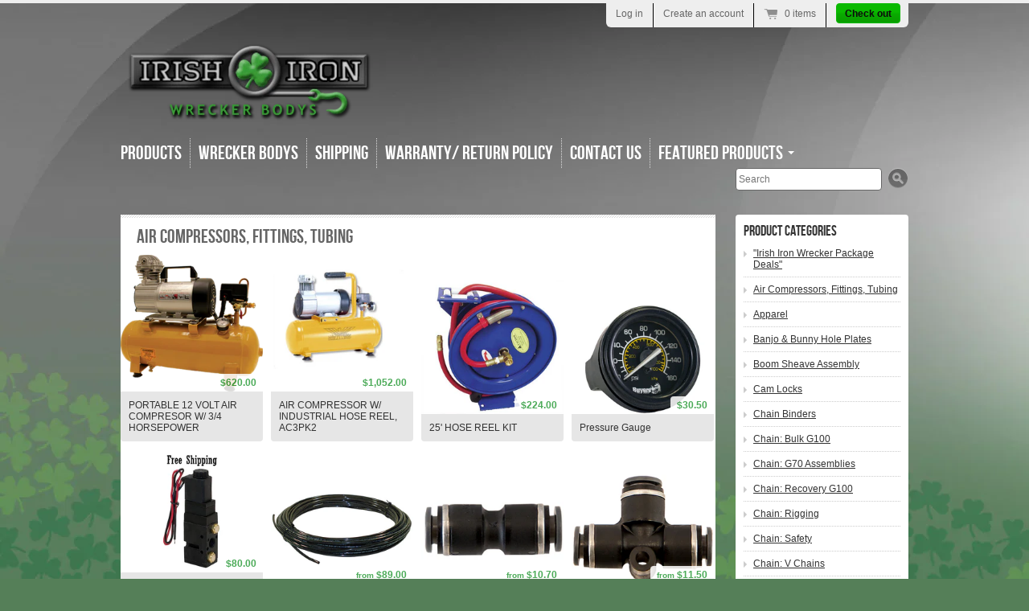

--- FILE ---
content_type: text/html; charset=utf-8
request_url: https://irishironwrecker.com/collections/air-compressors
body_size: 16210
content:
<!doctype html>
<!--[if lt IE 7 ]> <html lang="en" class="no-js ie6"> <![endif]-->
<!--[if IE 7 ]>    <html lang="en" class="no-js ie7"> <![endif]-->
<!--[if IE 8 ]>    <html lang="en" class="no-js ie8"> <![endif]-->
<!--[if (gt IE 9)|!(IE)]><!--> <html lang="en" class="no-js"> <!--<![endif]-->
<head>
  <meta name="google-site-verification" content="GZjb5bMt_rCag-U1qLBNK7yP6S02Xkjm3SRdd6BB8SM" />
  <meta name="viewport" content="width=device-width">
  <meta charset="UTF-8">
  <meta http-equiv="X-UA-Compatible" content="IE=edge,chrome=1">
  <link rel="canonical" href="https://irishironwrecker.com/collections/air-compressors" />

  
  

  
   <title>Air Compressors, Fittings, Tubing | Irish Iron Wrecker</title>
  

  


  
    <meta property="og:image" content="//irishironwrecker.com/cdn/shop/t/1/assets/logo.png?v=1358552062" />
  


  

  <link href="//irishironwrecker.com/cdn/shop/t/1/assets/style.css?v=63373593889289385341658172920" rel="stylesheet" type="text/css" media="all" />
  <script src="//irishironwrecker.com/cdn/shop/t/1/assets/modernizr.js?v=1358529876" type="text/javascript"></script>
  <script src="//irishironwrecker.com/cdn/shopifycloud/storefront/assets/themes_support/option_selection-b017cd28.js" type="text/javascript"></script>

  

  <script src="//ajax.googleapis.com/ajax/libs/jquery/1.7/jquery.min.js" type="text/javascript"></script>

  <script>window.performance && window.performance.mark && window.performance.mark('shopify.content_for_header.start');</script><meta name="google-site-verification" content="GZjb5bMt_rCag-U1qLBNK7yP6S02Xkjm3SRdd6BB8SM">
<meta name="google-site-verification" content="SPL9vY0d3gwZZew8STlQzwhuY11td3AV9w4E4b1rHtk">
<meta id="shopify-digital-wallet" name="shopify-digital-wallet" content="/2071206/digital_wallets/dialog">
<meta name="shopify-checkout-api-token" content="da9f0a9e2bdcaa06cc4fffa34fa30bc0">
<link rel="alternate" type="application/atom+xml" title="Feed" href="/collections/air-compressors.atom" />
<link rel="alternate" type="application/json+oembed" href="https://irishironwrecker.com/collections/air-compressors.oembed">
<script async="async" src="/checkouts/internal/preloads.js?locale=en-US"></script>
<link rel="preconnect" href="https://shop.app" crossorigin="anonymous">
<script async="async" src="https://shop.app/checkouts/internal/preloads.js?locale=en-US&shop_id=2071206" crossorigin="anonymous"></script>
<script id="apple-pay-shop-capabilities" type="application/json">{"shopId":2071206,"countryCode":"US","currencyCode":"USD","merchantCapabilities":["supports3DS"],"merchantId":"gid:\/\/shopify\/Shop\/2071206","merchantName":"Irish Iron Wrecker","requiredBillingContactFields":["postalAddress","email","phone"],"requiredShippingContactFields":["postalAddress","email","phone"],"shippingType":"shipping","supportedNetworks":["visa","masterCard","amex","discover","elo","jcb"],"total":{"type":"pending","label":"Irish Iron Wrecker","amount":"1.00"},"shopifyPaymentsEnabled":true,"supportsSubscriptions":true}</script>
<script id="shopify-features" type="application/json">{"accessToken":"da9f0a9e2bdcaa06cc4fffa34fa30bc0","betas":["rich-media-storefront-analytics"],"domain":"irishironwrecker.com","predictiveSearch":true,"shopId":2071206,"locale":"en"}</script>
<script>var Shopify = Shopify || {};
Shopify.shop = "irish-iron-wrecker.myshopify.com";
Shopify.locale = "en";
Shopify.currency = {"active":"USD","rate":"1.0"};
Shopify.country = "US";
Shopify.theme = {"name":"radiance","id":3820232,"schema_name":null,"schema_version":null,"theme_store_id":null,"role":"main"};
Shopify.theme.handle = "null";
Shopify.theme.style = {"id":null,"handle":null};
Shopify.cdnHost = "irishironwrecker.com/cdn";
Shopify.routes = Shopify.routes || {};
Shopify.routes.root = "/";</script>
<script type="module">!function(o){(o.Shopify=o.Shopify||{}).modules=!0}(window);</script>
<script>!function(o){function n(){var o=[];function n(){o.push(Array.prototype.slice.apply(arguments))}return n.q=o,n}var t=o.Shopify=o.Shopify||{};t.loadFeatures=n(),t.autoloadFeatures=n()}(window);</script>
<script>
  window.ShopifyPay = window.ShopifyPay || {};
  window.ShopifyPay.apiHost = "shop.app\/pay";
  window.ShopifyPay.redirectState = null;
</script>
<script id="shop-js-analytics" type="application/json">{"pageType":"collection"}</script>
<script defer="defer" async type="module" src="//irishironwrecker.com/cdn/shopifycloud/shop-js/modules/v2/client.init-shop-cart-sync_BdyHc3Nr.en.esm.js"></script>
<script defer="defer" async type="module" src="//irishironwrecker.com/cdn/shopifycloud/shop-js/modules/v2/chunk.common_Daul8nwZ.esm.js"></script>
<script type="module">
  await import("//irishironwrecker.com/cdn/shopifycloud/shop-js/modules/v2/client.init-shop-cart-sync_BdyHc3Nr.en.esm.js");
await import("//irishironwrecker.com/cdn/shopifycloud/shop-js/modules/v2/chunk.common_Daul8nwZ.esm.js");

  window.Shopify.SignInWithShop?.initShopCartSync?.({"fedCMEnabled":true,"windoidEnabled":true});

</script>
<script>
  window.Shopify = window.Shopify || {};
  if (!window.Shopify.featureAssets) window.Shopify.featureAssets = {};
  window.Shopify.featureAssets['shop-js'] = {"shop-cart-sync":["modules/v2/client.shop-cart-sync_QYOiDySF.en.esm.js","modules/v2/chunk.common_Daul8nwZ.esm.js"],"init-fed-cm":["modules/v2/client.init-fed-cm_DchLp9rc.en.esm.js","modules/v2/chunk.common_Daul8nwZ.esm.js"],"shop-button":["modules/v2/client.shop-button_OV7bAJc5.en.esm.js","modules/v2/chunk.common_Daul8nwZ.esm.js"],"init-windoid":["modules/v2/client.init-windoid_DwxFKQ8e.en.esm.js","modules/v2/chunk.common_Daul8nwZ.esm.js"],"shop-cash-offers":["modules/v2/client.shop-cash-offers_DWtL6Bq3.en.esm.js","modules/v2/chunk.common_Daul8nwZ.esm.js","modules/v2/chunk.modal_CQq8HTM6.esm.js"],"shop-toast-manager":["modules/v2/client.shop-toast-manager_CX9r1SjA.en.esm.js","modules/v2/chunk.common_Daul8nwZ.esm.js"],"init-shop-email-lookup-coordinator":["modules/v2/client.init-shop-email-lookup-coordinator_UhKnw74l.en.esm.js","modules/v2/chunk.common_Daul8nwZ.esm.js"],"pay-button":["modules/v2/client.pay-button_DzxNnLDY.en.esm.js","modules/v2/chunk.common_Daul8nwZ.esm.js"],"avatar":["modules/v2/client.avatar_BTnouDA3.en.esm.js"],"init-shop-cart-sync":["modules/v2/client.init-shop-cart-sync_BdyHc3Nr.en.esm.js","modules/v2/chunk.common_Daul8nwZ.esm.js"],"shop-login-button":["modules/v2/client.shop-login-button_D8B466_1.en.esm.js","modules/v2/chunk.common_Daul8nwZ.esm.js","modules/v2/chunk.modal_CQq8HTM6.esm.js"],"init-customer-accounts-sign-up":["modules/v2/client.init-customer-accounts-sign-up_C8fpPm4i.en.esm.js","modules/v2/client.shop-login-button_D8B466_1.en.esm.js","modules/v2/chunk.common_Daul8nwZ.esm.js","modules/v2/chunk.modal_CQq8HTM6.esm.js"],"init-shop-for-new-customer-accounts":["modules/v2/client.init-shop-for-new-customer-accounts_CVTO0Ztu.en.esm.js","modules/v2/client.shop-login-button_D8B466_1.en.esm.js","modules/v2/chunk.common_Daul8nwZ.esm.js","modules/v2/chunk.modal_CQq8HTM6.esm.js"],"init-customer-accounts":["modules/v2/client.init-customer-accounts_dRgKMfrE.en.esm.js","modules/v2/client.shop-login-button_D8B466_1.en.esm.js","modules/v2/chunk.common_Daul8nwZ.esm.js","modules/v2/chunk.modal_CQq8HTM6.esm.js"],"shop-follow-button":["modules/v2/client.shop-follow-button_CkZpjEct.en.esm.js","modules/v2/chunk.common_Daul8nwZ.esm.js","modules/v2/chunk.modal_CQq8HTM6.esm.js"],"lead-capture":["modules/v2/client.lead-capture_BntHBhfp.en.esm.js","modules/v2/chunk.common_Daul8nwZ.esm.js","modules/v2/chunk.modal_CQq8HTM6.esm.js"],"checkout-modal":["modules/v2/client.checkout-modal_CfxcYbTm.en.esm.js","modules/v2/chunk.common_Daul8nwZ.esm.js","modules/v2/chunk.modal_CQq8HTM6.esm.js"],"shop-login":["modules/v2/client.shop-login_Da4GZ2H6.en.esm.js","modules/v2/chunk.common_Daul8nwZ.esm.js","modules/v2/chunk.modal_CQq8HTM6.esm.js"],"payment-terms":["modules/v2/client.payment-terms_MV4M3zvL.en.esm.js","modules/v2/chunk.common_Daul8nwZ.esm.js","modules/v2/chunk.modal_CQq8HTM6.esm.js"]};
</script>
<script>(function() {
  var isLoaded = false;
  function asyncLoad() {
    if (isLoaded) return;
    isLoaded = true;
    var urls = ["https:\/\/cdn.shopify.com\/s\/files\/1\/0207\/1206\/t\/1\/assets\/yoast-active-script.js?v=1663782653\u0026shop=irish-iron-wrecker.myshopify.com"];
    for (var i = 0; i < urls.length; i++) {
      var s = document.createElement('script');
      s.type = 'text/javascript';
      s.async = true;
      s.src = urls[i];
      var x = document.getElementsByTagName('script')[0];
      x.parentNode.insertBefore(s, x);
    }
  };
  if(window.attachEvent) {
    window.attachEvent('onload', asyncLoad);
  } else {
    window.addEventListener('load', asyncLoad, false);
  }
})();</script>
<script id="__st">var __st={"a":2071206,"offset":-21600,"reqid":"4d8d4921-ddb2-46d5-8da0-512c47ea8ba6-1768962683","pageurl":"irishironwrecker.com\/collections\/air-compressors","u":"236b4d4d6881","p":"collection","rtyp":"collection","rid":157225540};</script>
<script>window.ShopifyPaypalV4VisibilityTracking = true;</script>
<script id="captcha-bootstrap">!function(){'use strict';const t='contact',e='account',n='new_comment',o=[[t,t],['blogs',n],['comments',n],[t,'customer']],c=[[e,'customer_login'],[e,'guest_login'],[e,'recover_customer_password'],[e,'create_customer']],r=t=>t.map((([t,e])=>`form[action*='/${t}']:not([data-nocaptcha='true']) input[name='form_type'][value='${e}']`)).join(','),a=t=>()=>t?[...document.querySelectorAll(t)].map((t=>t.form)):[];function s(){const t=[...o],e=r(t);return a(e)}const i='password',u='form_key',d=['recaptcha-v3-token','g-recaptcha-response','h-captcha-response',i],f=()=>{try{return window.sessionStorage}catch{return}},m='__shopify_v',_=t=>t.elements[u];function p(t,e,n=!1){try{const o=window.sessionStorage,c=JSON.parse(o.getItem(e)),{data:r}=function(t){const{data:e,action:n}=t;return t[m]||n?{data:e,action:n}:{data:t,action:n}}(c);for(const[e,n]of Object.entries(r))t.elements[e]&&(t.elements[e].value=n);n&&o.removeItem(e)}catch(o){console.error('form repopulation failed',{error:o})}}const l='form_type',E='cptcha';function T(t){t.dataset[E]=!0}const w=window,h=w.document,L='Shopify',v='ce_forms',y='captcha';let A=!1;((t,e)=>{const n=(g='f06e6c50-85a8-45c8-87d0-21a2b65856fe',I='https://cdn.shopify.com/shopifycloud/storefront-forms-hcaptcha/ce_storefront_forms_captcha_hcaptcha.v1.5.2.iife.js',D={infoText:'Protected by hCaptcha',privacyText:'Privacy',termsText:'Terms'},(t,e,n)=>{const o=w[L][v],c=o.bindForm;if(c)return c(t,g,e,D).then(n);var r;o.q.push([[t,g,e,D],n]),r=I,A||(h.body.append(Object.assign(h.createElement('script'),{id:'captcha-provider',async:!0,src:r})),A=!0)});var g,I,D;w[L]=w[L]||{},w[L][v]=w[L][v]||{},w[L][v].q=[],w[L][y]=w[L][y]||{},w[L][y].protect=function(t,e){n(t,void 0,e),T(t)},Object.freeze(w[L][y]),function(t,e,n,w,h,L){const[v,y,A,g]=function(t,e,n){const i=e?o:[],u=t?c:[],d=[...i,...u],f=r(d),m=r(i),_=r(d.filter((([t,e])=>n.includes(e))));return[a(f),a(m),a(_),s()]}(w,h,L),I=t=>{const e=t.target;return e instanceof HTMLFormElement?e:e&&e.form},D=t=>v().includes(t);t.addEventListener('submit',(t=>{const e=I(t);if(!e)return;const n=D(e)&&!e.dataset.hcaptchaBound&&!e.dataset.recaptchaBound,o=_(e),c=g().includes(e)&&(!o||!o.value);(n||c)&&t.preventDefault(),c&&!n&&(function(t){try{if(!f())return;!function(t){const e=f();if(!e)return;const n=_(t);if(!n)return;const o=n.value;o&&e.removeItem(o)}(t);const e=Array.from(Array(32),(()=>Math.random().toString(36)[2])).join('');!function(t,e){_(t)||t.append(Object.assign(document.createElement('input'),{type:'hidden',name:u})),t.elements[u].value=e}(t,e),function(t,e){const n=f();if(!n)return;const o=[...t.querySelectorAll(`input[type='${i}']`)].map((({name:t})=>t)),c=[...d,...o],r={};for(const[a,s]of new FormData(t).entries())c.includes(a)||(r[a]=s);n.setItem(e,JSON.stringify({[m]:1,action:t.action,data:r}))}(t,e)}catch(e){console.error('failed to persist form',e)}}(e),e.submit())}));const S=(t,e)=>{t&&!t.dataset[E]&&(n(t,e.some((e=>e===t))),T(t))};for(const o of['focusin','change'])t.addEventListener(o,(t=>{const e=I(t);D(e)&&S(e,y())}));const B=e.get('form_key'),M=e.get(l),P=B&&M;t.addEventListener('DOMContentLoaded',(()=>{const t=y();if(P)for(const e of t)e.elements[l].value===M&&p(e,B);[...new Set([...A(),...v().filter((t=>'true'===t.dataset.shopifyCaptcha))])].forEach((e=>S(e,t)))}))}(h,new URLSearchParams(w.location.search),n,t,e,['guest_login'])})(!0,!0)}();</script>
<script integrity="sha256-4kQ18oKyAcykRKYeNunJcIwy7WH5gtpwJnB7kiuLZ1E=" data-source-attribution="shopify.loadfeatures" defer="defer" src="//irishironwrecker.com/cdn/shopifycloud/storefront/assets/storefront/load_feature-a0a9edcb.js" crossorigin="anonymous"></script>
<script crossorigin="anonymous" defer="defer" src="//irishironwrecker.com/cdn/shopifycloud/storefront/assets/shopify_pay/storefront-65b4c6d7.js?v=20250812"></script>
<script data-source-attribution="shopify.dynamic_checkout.dynamic.init">var Shopify=Shopify||{};Shopify.PaymentButton=Shopify.PaymentButton||{isStorefrontPortableWallets:!0,init:function(){window.Shopify.PaymentButton.init=function(){};var t=document.createElement("script");t.src="https://irishironwrecker.com/cdn/shopifycloud/portable-wallets/latest/portable-wallets.en.js",t.type="module",document.head.appendChild(t)}};
</script>
<script data-source-attribution="shopify.dynamic_checkout.buyer_consent">
  function portableWalletsHideBuyerConsent(e){var t=document.getElementById("shopify-buyer-consent"),n=document.getElementById("shopify-subscription-policy-button");t&&n&&(t.classList.add("hidden"),t.setAttribute("aria-hidden","true"),n.removeEventListener("click",e))}function portableWalletsShowBuyerConsent(e){var t=document.getElementById("shopify-buyer-consent"),n=document.getElementById("shopify-subscription-policy-button");t&&n&&(t.classList.remove("hidden"),t.removeAttribute("aria-hidden"),n.addEventListener("click",e))}window.Shopify?.PaymentButton&&(window.Shopify.PaymentButton.hideBuyerConsent=portableWalletsHideBuyerConsent,window.Shopify.PaymentButton.showBuyerConsent=portableWalletsShowBuyerConsent);
</script>
<script data-source-attribution="shopify.dynamic_checkout.cart.bootstrap">document.addEventListener("DOMContentLoaded",(function(){function t(){return document.querySelector("shopify-accelerated-checkout-cart, shopify-accelerated-checkout")}if(t())Shopify.PaymentButton.init();else{new MutationObserver((function(e,n){t()&&(Shopify.PaymentButton.init(),n.disconnect())})).observe(document.body,{childList:!0,subtree:!0})}}));
</script>
<link id="shopify-accelerated-checkout-styles" rel="stylesheet" media="screen" href="https://irishironwrecker.com/cdn/shopifycloud/portable-wallets/latest/accelerated-checkout-backwards-compat.css" crossorigin="anonymous">
<style id="shopify-accelerated-checkout-cart">
        #shopify-buyer-consent {
  margin-top: 1em;
  display: inline-block;
  width: 100%;
}

#shopify-buyer-consent.hidden {
  display: none;
}

#shopify-subscription-policy-button {
  background: none;
  border: none;
  padding: 0;
  text-decoration: underline;
  font-size: inherit;
  cursor: pointer;
}

#shopify-subscription-policy-button::before {
  box-shadow: none;
}

      </style>

<script>window.performance && window.performance.mark && window.performance.mark('shopify.content_for_header.end');</script>

<link href="https://monorail-edge.shopifysvc.com" rel="dns-prefetch">
<script>(function(){if ("sendBeacon" in navigator && "performance" in window) {try {var session_token_from_headers = performance.getEntriesByType('navigation')[0].serverTiming.find(x => x.name == '_s').description;} catch {var session_token_from_headers = undefined;}var session_cookie_matches = document.cookie.match(/_shopify_s=([^;]*)/);var session_token_from_cookie = session_cookie_matches && session_cookie_matches.length === 2 ? session_cookie_matches[1] : "";var session_token = session_token_from_headers || session_token_from_cookie || "";function handle_abandonment_event(e) {var entries = performance.getEntries().filter(function(entry) {return /monorail-edge.shopifysvc.com/.test(entry.name);});if (!window.abandonment_tracked && entries.length === 0) {window.abandonment_tracked = true;var currentMs = Date.now();var navigation_start = performance.timing.navigationStart;var payload = {shop_id: 2071206,url: window.location.href,navigation_start,duration: currentMs - navigation_start,session_token,page_type: "collection"};window.navigator.sendBeacon("https://monorail-edge.shopifysvc.com/v1/produce", JSON.stringify({schema_id: "online_store_buyer_site_abandonment/1.1",payload: payload,metadata: {event_created_at_ms: currentMs,event_sent_at_ms: currentMs}}));}}window.addEventListener('pagehide', handle_abandonment_event);}}());</script>
<script id="web-pixels-manager-setup">(function e(e,d,r,n,o){if(void 0===o&&(o={}),!Boolean(null===(a=null===(i=window.Shopify)||void 0===i?void 0:i.analytics)||void 0===a?void 0:a.replayQueue)){var i,a;window.Shopify=window.Shopify||{};var t=window.Shopify;t.analytics=t.analytics||{};var s=t.analytics;s.replayQueue=[],s.publish=function(e,d,r){return s.replayQueue.push([e,d,r]),!0};try{self.performance.mark("wpm:start")}catch(e){}var l=function(){var e={modern:/Edge?\/(1{2}[4-9]|1[2-9]\d|[2-9]\d{2}|\d{4,})\.\d+(\.\d+|)|Firefox\/(1{2}[4-9]|1[2-9]\d|[2-9]\d{2}|\d{4,})\.\d+(\.\d+|)|Chrom(ium|e)\/(9{2}|\d{3,})\.\d+(\.\d+|)|(Maci|X1{2}).+ Version\/(15\.\d+|(1[6-9]|[2-9]\d|\d{3,})\.\d+)([,.]\d+|)( \(\w+\)|)( Mobile\/\w+|) Safari\/|Chrome.+OPR\/(9{2}|\d{3,})\.\d+\.\d+|(CPU[ +]OS|iPhone[ +]OS|CPU[ +]iPhone|CPU IPhone OS|CPU iPad OS)[ +]+(15[._]\d+|(1[6-9]|[2-9]\d|\d{3,})[._]\d+)([._]\d+|)|Android:?[ /-](13[3-9]|1[4-9]\d|[2-9]\d{2}|\d{4,})(\.\d+|)(\.\d+|)|Android.+Firefox\/(13[5-9]|1[4-9]\d|[2-9]\d{2}|\d{4,})\.\d+(\.\d+|)|Android.+Chrom(ium|e)\/(13[3-9]|1[4-9]\d|[2-9]\d{2}|\d{4,})\.\d+(\.\d+|)|SamsungBrowser\/([2-9]\d|\d{3,})\.\d+/,legacy:/Edge?\/(1[6-9]|[2-9]\d|\d{3,})\.\d+(\.\d+|)|Firefox\/(5[4-9]|[6-9]\d|\d{3,})\.\d+(\.\d+|)|Chrom(ium|e)\/(5[1-9]|[6-9]\d|\d{3,})\.\d+(\.\d+|)([\d.]+$|.*Safari\/(?![\d.]+ Edge\/[\d.]+$))|(Maci|X1{2}).+ Version\/(10\.\d+|(1[1-9]|[2-9]\d|\d{3,})\.\d+)([,.]\d+|)( \(\w+\)|)( Mobile\/\w+|) Safari\/|Chrome.+OPR\/(3[89]|[4-9]\d|\d{3,})\.\d+\.\d+|(CPU[ +]OS|iPhone[ +]OS|CPU[ +]iPhone|CPU IPhone OS|CPU iPad OS)[ +]+(10[._]\d+|(1[1-9]|[2-9]\d|\d{3,})[._]\d+)([._]\d+|)|Android:?[ /-](13[3-9]|1[4-9]\d|[2-9]\d{2}|\d{4,})(\.\d+|)(\.\d+|)|Mobile Safari.+OPR\/([89]\d|\d{3,})\.\d+\.\d+|Android.+Firefox\/(13[5-9]|1[4-9]\d|[2-9]\d{2}|\d{4,})\.\d+(\.\d+|)|Android.+Chrom(ium|e)\/(13[3-9]|1[4-9]\d|[2-9]\d{2}|\d{4,})\.\d+(\.\d+|)|Android.+(UC? ?Browser|UCWEB|U3)[ /]?(15\.([5-9]|\d{2,})|(1[6-9]|[2-9]\d|\d{3,})\.\d+)\.\d+|SamsungBrowser\/(5\.\d+|([6-9]|\d{2,})\.\d+)|Android.+MQ{2}Browser\/(14(\.(9|\d{2,})|)|(1[5-9]|[2-9]\d|\d{3,})(\.\d+|))(\.\d+|)|K[Aa][Ii]OS\/(3\.\d+|([4-9]|\d{2,})\.\d+)(\.\d+|)/},d=e.modern,r=e.legacy,n=navigator.userAgent;return n.match(d)?"modern":n.match(r)?"legacy":"unknown"}(),u="modern"===l?"modern":"legacy",c=(null!=n?n:{modern:"",legacy:""})[u],f=function(e){return[e.baseUrl,"/wpm","/b",e.hashVersion,"modern"===e.buildTarget?"m":"l",".js"].join("")}({baseUrl:d,hashVersion:r,buildTarget:u}),m=function(e){var d=e.version,r=e.bundleTarget,n=e.surface,o=e.pageUrl,i=e.monorailEndpoint;return{emit:function(e){var a=e.status,t=e.errorMsg,s=(new Date).getTime(),l=JSON.stringify({metadata:{event_sent_at_ms:s},events:[{schema_id:"web_pixels_manager_load/3.1",payload:{version:d,bundle_target:r,page_url:o,status:a,surface:n,error_msg:t},metadata:{event_created_at_ms:s}}]});if(!i)return console&&console.warn&&console.warn("[Web Pixels Manager] No Monorail endpoint provided, skipping logging."),!1;try{return self.navigator.sendBeacon.bind(self.navigator)(i,l)}catch(e){}var u=new XMLHttpRequest;try{return u.open("POST",i,!0),u.setRequestHeader("Content-Type","text/plain"),u.send(l),!0}catch(e){return console&&console.warn&&console.warn("[Web Pixels Manager] Got an unhandled error while logging to Monorail."),!1}}}}({version:r,bundleTarget:l,surface:e.surface,pageUrl:self.location.href,monorailEndpoint:e.monorailEndpoint});try{o.browserTarget=l,function(e){var d=e.src,r=e.async,n=void 0===r||r,o=e.onload,i=e.onerror,a=e.sri,t=e.scriptDataAttributes,s=void 0===t?{}:t,l=document.createElement("script"),u=document.querySelector("head"),c=document.querySelector("body");if(l.async=n,l.src=d,a&&(l.integrity=a,l.crossOrigin="anonymous"),s)for(var f in s)if(Object.prototype.hasOwnProperty.call(s,f))try{l.dataset[f]=s[f]}catch(e){}if(o&&l.addEventListener("load",o),i&&l.addEventListener("error",i),u)u.appendChild(l);else{if(!c)throw new Error("Did not find a head or body element to append the script");c.appendChild(l)}}({src:f,async:!0,onload:function(){if(!function(){var e,d;return Boolean(null===(d=null===(e=window.Shopify)||void 0===e?void 0:e.analytics)||void 0===d?void 0:d.initialized)}()){var d=window.webPixelsManager.init(e)||void 0;if(d){var r=window.Shopify.analytics;r.replayQueue.forEach((function(e){var r=e[0],n=e[1],o=e[2];d.publishCustomEvent(r,n,o)})),r.replayQueue=[],r.publish=d.publishCustomEvent,r.visitor=d.visitor,r.initialized=!0}}},onerror:function(){return m.emit({status:"failed",errorMsg:"".concat(f," has failed to load")})},sri:function(e){var d=/^sha384-[A-Za-z0-9+/=]+$/;return"string"==typeof e&&d.test(e)}(c)?c:"",scriptDataAttributes:o}),m.emit({status:"loading"})}catch(e){m.emit({status:"failed",errorMsg:(null==e?void 0:e.message)||"Unknown error"})}}})({shopId: 2071206,storefrontBaseUrl: "https://irishironwrecker.com",extensionsBaseUrl: "https://extensions.shopifycdn.com/cdn/shopifycloud/web-pixels-manager",monorailEndpoint: "https://monorail-edge.shopifysvc.com/unstable/produce_batch",surface: "storefront-renderer",enabledBetaFlags: ["2dca8a86"],webPixelsConfigList: [{"id":"612434071","configuration":"{\"config\":\"{\\\"pixel_id\\\":\\\"G-9PJ1ZXJBBL\\\",\\\"target_country\\\":\\\"US\\\",\\\"gtag_events\\\":[{\\\"type\\\":\\\"begin_checkout\\\",\\\"action_label\\\":\\\"G-9PJ1ZXJBBL\\\"},{\\\"type\\\":\\\"search\\\",\\\"action_label\\\":\\\"G-9PJ1ZXJBBL\\\"},{\\\"type\\\":\\\"view_item\\\",\\\"action_label\\\":[\\\"G-9PJ1ZXJBBL\\\",\\\"MC-2LN401WXGN\\\"]},{\\\"type\\\":\\\"purchase\\\",\\\"action_label\\\":[\\\"G-9PJ1ZXJBBL\\\",\\\"MC-2LN401WXGN\\\"]},{\\\"type\\\":\\\"page_view\\\",\\\"action_label\\\":[\\\"G-9PJ1ZXJBBL\\\",\\\"MC-2LN401WXGN\\\"]},{\\\"type\\\":\\\"add_payment_info\\\",\\\"action_label\\\":\\\"G-9PJ1ZXJBBL\\\"},{\\\"type\\\":\\\"add_to_cart\\\",\\\"action_label\\\":\\\"G-9PJ1ZXJBBL\\\"}],\\\"enable_monitoring_mode\\\":false}\"}","eventPayloadVersion":"v1","runtimeContext":"OPEN","scriptVersion":"b2a88bafab3e21179ed38636efcd8a93","type":"APP","apiClientId":1780363,"privacyPurposes":[],"dataSharingAdjustments":{"protectedCustomerApprovalScopes":["read_customer_address","read_customer_email","read_customer_name","read_customer_personal_data","read_customer_phone"]}},{"id":"shopify-app-pixel","configuration":"{}","eventPayloadVersion":"v1","runtimeContext":"STRICT","scriptVersion":"0450","apiClientId":"shopify-pixel","type":"APP","privacyPurposes":["ANALYTICS","MARKETING"]},{"id":"shopify-custom-pixel","eventPayloadVersion":"v1","runtimeContext":"LAX","scriptVersion":"0450","apiClientId":"shopify-pixel","type":"CUSTOM","privacyPurposes":["ANALYTICS","MARKETING"]}],isMerchantRequest: false,initData: {"shop":{"name":"Irish Iron Wrecker","paymentSettings":{"currencyCode":"USD"},"myshopifyDomain":"irish-iron-wrecker.myshopify.com","countryCode":"US","storefrontUrl":"https:\/\/irishironwrecker.com"},"customer":null,"cart":null,"checkout":null,"productVariants":[],"purchasingCompany":null},},"https://irishironwrecker.com/cdn","fcfee988w5aeb613cpc8e4bc33m6693e112",{"modern":"","legacy":""},{"shopId":"2071206","storefrontBaseUrl":"https:\/\/irishironwrecker.com","extensionBaseUrl":"https:\/\/extensions.shopifycdn.com\/cdn\/shopifycloud\/web-pixels-manager","surface":"storefront-renderer","enabledBetaFlags":"[\"2dca8a86\"]","isMerchantRequest":"false","hashVersion":"fcfee988w5aeb613cpc8e4bc33m6693e112","publish":"custom","events":"[[\"page_viewed\",{}],[\"collection_viewed\",{\"collection\":{\"id\":\"157225540\",\"title\":\"Air Compressors, Fittings, Tubing\",\"productVariants\":[{\"price\":{\"amount\":620.0,\"currencyCode\":\"USD\"},\"product\":{\"title\":\"PORTABLE 12 VOLT AIR COMPRESOR W\/ 3\/4 HORSEPOWER\",\"vendor\":\"Phoenix\",\"id\":\"3619783684\",\"untranslatedTitle\":\"PORTABLE 12 VOLT AIR COMPRESOR W\/ 3\/4 HORSEPOWER\",\"url\":\"\/products\/portable-12-volt-air-compresor-w-3-4-horsepower\",\"type\":\"Pneumatics\"},\"id\":\"31363245408352\",\"image\":{\"src\":\"\/\/irishironwrecker.com\/cdn\/shop\/products\/ac12v3_compressor_.75hp.png?v=1574351311\"},\"sku\":\"AC12V3\",\"title\":\"Default Title\",\"untranslatedTitle\":\"Default Title\"},{\"price\":{\"amount\":1052.0,\"currencyCode\":\"USD\"},\"product\":{\"title\":\"AIR COMPRESSOR W\/ INDUSTRIAL HOSE REEL, AC3PK2\",\"vendor\":\"Phoenix\",\"id\":\"3619741828\",\"untranslatedTitle\":\"AIR COMPRESSOR W\/ INDUSTRIAL HOSE REEL, AC3PK2\",\"url\":\"\/products\/air-compressor-w-industrial-hose-reel\",\"type\":\"Pneumatics\"},\"id\":\"31870178951264\",\"image\":{\"src\":\"\/\/irishironwrecker.com\/cdn\/shop\/products\/ac3p_fb44ec48-4953-4e69-847b-d81dd755fd91.jpg?v=1571438602\"},\"sku\":\"AC3PK2\",\"title\":\"Default Title\",\"untranslatedTitle\":\"Default Title\"},{\"price\":{\"amount\":224.0,\"currencyCode\":\"USD\"},\"product\":{\"title\":\"25' HOSE REEL KIT\",\"vendor\":\"Phoenix\",\"id\":\"3619880196\",\"untranslatedTitle\":\"25' HOSE REEL KIT\",\"url\":\"\/products\/25-hose-reel-kit\",\"type\":\"Pneumatics\"},\"id\":\"31870175150176\",\"image\":{\"src\":\"\/\/irishironwrecker.com\/cdn\/shop\/products\/img-43-1-large_4ce76e3f-313d-44ba-85fc-50b19d193e6b.jpg?v=1571438602\"},\"sku\":\"HR3825\",\"title\":\"Default Title\",\"untranslatedTitle\":\"Default Title\"},{\"price\":{\"amount\":30.5,\"currencyCode\":\"USD\"},\"product\":{\"title\":\"Pressure Gauge\",\"vendor\":\"Buyers Products\",\"id\":\"5373374726295\",\"untranslatedTitle\":\"Pressure Gauge\",\"url\":\"\/products\/pressure-gauge\",\"type\":\"Pneumatics\"},\"id\":\"35005100425367\",\"image\":{\"src\":\"\/\/irishironwrecker.com\/cdn\/shop\/products\/6451035_45.jpg?v=1594676703\"},\"sku\":\"6451035\",\"title\":\"Default Title\",\"untranslatedTitle\":\"Default Title\"},{\"price\":{\"amount\":80.0,\"currencyCode\":\"USD\"},\"product\":{\"title\":\"4 Way, 2 Position Solenoid Air Valve\",\"vendor\":\"Buyers Products\",\"id\":\"5779132448919\",\"untranslatedTitle\":\"4 Way, 2 Position Solenoid Air Valve\",\"url\":\"\/products\/4-way-2-position-solenoid-air-valve\",\"type\":\"Pneumatics\"},\"id\":\"36712271642775\",\"image\":{\"src\":\"\/\/irishironwrecker.com\/cdn\/shop\/products\/BAV050SA_45.jpg?v=1601477472\"},\"sku\":\"BAV050SA\",\"title\":\"Default Title\",\"untranslatedTitle\":\"Default Title\"},{\"price\":{\"amount\":89.0,\"currencyCode\":\"USD\"},\"product\":{\"title\":\"DOT Nylon Air Tubing\",\"vendor\":\"Buyers Products\",\"id\":\"5376954368151\",\"untranslatedTitle\":\"DOT Nylon Air Tubing\",\"url\":\"\/products\/dot-nylon-air-tubing\",\"type\":\"Pneumatics\"},\"id\":\"35020334858391\",\"image\":{\"src\":\"\/\/irishironwrecker.com\/cdn\/shop\/products\/NT04100_front.jpg?v=1594751593\"},\"sku\":\"NT04100\",\"title\":\"1\/4\\\" \/ 100' \/ Black\",\"untranslatedTitle\":\"1\/4\\\" \/ 100' \/ Black\"},{\"price\":{\"amount\":10.7,\"currencyCode\":\"USD\"},\"product\":{\"title\":\"Union Connectors\",\"vendor\":\"Buyers Products\",\"id\":\"5395618857111\",\"untranslatedTitle\":\"Union Connectors\",\"url\":\"\/products\/union-connectors\",\"type\":\"Pneumatics\"},\"id\":\"35100496298135\",\"image\":{\"src\":\"\/\/irishironwrecker.com\/cdn\/shop\/products\/NUCOP25_profile.jpg?v=1595268056\"},\"sku\":\"NUC0P25\",\"title\":\"1\/4\\\"\",\"untranslatedTitle\":\"1\/4\\\"\"},{\"price\":{\"amount\":11.5,\"currencyCode\":\"USD\"},\"product\":{\"title\":\"Union Tee Connectors\",\"vendor\":\"Buyers Products\",\"id\":\"5400349769879\",\"untranslatedTitle\":\"Union Tee Connectors\",\"url\":\"\/products\/union-tee-connectors\",\"type\":\"Pneumatics\"},\"id\":\"35118648852631\",\"image\":{\"src\":\"\/\/irishironwrecker.com\/cdn\/shop\/products\/NUTOP25_top.jpg?v=1595350383\"},\"sku\":\"NUT0P25\",\"title\":\"1\/4\\\"\",\"untranslatedTitle\":\"1\/4\\\"\"},{\"price\":{\"amount\":11.5,\"currencyCode\":\"USD\"},\"product\":{\"title\":\"Union Elbow Connectors\",\"vendor\":\"Buyers Products\",\"id\":\"5400408817815\",\"untranslatedTitle\":\"Union Elbow Connectors\",\"url\":\"\/products\/union-elbow-connectors\",\"type\":\"Pneumatics\"},\"id\":\"35118800699543\",\"image\":{\"src\":\"\/\/irishironwrecker.com\/cdn\/shop\/products\/NUE9OP25_top.jpg?v=1595350524\"},\"sku\":\"nue90p25\",\"title\":\"1\/4\\\"\",\"untranslatedTitle\":\"1\/4\\\"\"},{\"price\":{\"amount\":10.5,\"currencyCode\":\"USD\"},\"product\":{\"title\":\"Male Connector\",\"vendor\":\"Buyers Products\",\"id\":\"5400693145751\",\"untranslatedTitle\":\"Male Connector\",\"url\":\"\/products\/male-connector\",\"type\":\"Pneumatics\"},\"id\":\"35120344137879\",\"image\":{\"src\":\"\/\/irishironwrecker.com\/cdn\/shop\/products\/NCOOM25P125_profile.jpg?v=1595357537\"},\"sku\":\"NC00M25P125\",\"title\":\"1\/8 NPT \/ 1\/4\\\"\",\"untranslatedTitle\":\"1\/8 NPT \/ 1\/4\\\"\"},{\"price\":{\"amount\":10.5,\"currencyCode\":\"USD\"},\"product\":{\"title\":\"Swivel Male Elbow\",\"vendor\":\"Buyers Products\",\"id\":\"5400720965783\",\"untranslatedTitle\":\"Swivel Male Elbow\",\"url\":\"\/products\/swivel-male-elbow\",\"type\":\"Pneumatics\"},\"id\":\"35120395092119\",\"image\":{\"src\":\"\/\/irishironwrecker.com\/cdn\/shop\/products\/NE9OM25P125S_topelbow.jpg?v=1595357866\"},\"sku\":\"NE90M25P125S\",\"title\":\"1\/8 NPT \/ 1\/4\\\"\",\"untranslatedTitle\":\"1\/8 NPT \/ 1\/4\\\"\"},{\"price\":{\"amount\":12.5,\"currencyCode\":\"USD\"},\"product\":{\"title\":\"Swivel Male Branch Tee\",\"vendor\":\"Buyers Products\",\"id\":\"5400729059479\",\"untranslatedTitle\":\"Swivel Male Branch Tee\",\"url\":\"\/products\/swivel-male-branch-tee\",\"type\":\"Pneumatics\"},\"id\":\"35120430416023\",\"image\":{\"src\":\"\/\/irishironwrecker.com\/cdn\/shop\/products\/NBT0M25P125S_toptbranch.jpg?v=1595358066\"},\"sku\":\"NBT0M25P125S\",\"title\":\"1\/8 NPT \/ 1\/4\\\"\",\"untranslatedTitle\":\"1\/8 NPT \/ 1\/4\\\"\"},{\"price\":{\"amount\":12.02,\"currencyCode\":\"USD\"},\"product\":{\"title\":\"Swivel Male Run Tee\",\"vendor\":\"Buyers Products\",\"id\":\"5400745541783\",\"untranslatedTitle\":\"Swivel Male Run Tee\",\"url\":\"\/products\/swivel-male-run-tee\",\"type\":\"Pneumatics\"},\"id\":\"35120522461335\",\"image\":{\"src\":\"\/\/irishironwrecker.com\/cdn\/shop\/products\/NRTOM25P125S_topelbowrun.jpg?v=1595358567\"},\"sku\":\"NRT0M25P125S\",\"title\":\"Default Title\",\"untranslatedTitle\":\"Default Title\"},{\"price\":{\"amount\":21.5,\"currencyCode\":\"USD\"},\"product\":{\"title\":\"Toggle Air Valve w\/ Faceplate\",\"vendor\":\"Buyers Products\",\"id\":\"8287273352\",\"untranslatedTitle\":\"Toggle Air Valve w\/ Faceplate\",\"url\":\"\/products\/toggle-air-valve-w-faceplate\",\"type\":\"Pneumatics\"},\"id\":\"27636780232\",\"image\":{\"src\":\"\/\/irishironwrecker.com\/cdn\/shop\/products\/6451000.jpg?v=1571438608\"},\"sku\":\"6451000\",\"title\":\"Default Title\",\"untranslatedTitle\":\"Default Title\"},{\"price\":{\"amount\":80.0,\"currencyCode\":\"USD\"},\"product\":{\"title\":\"Air Control Panel Box with Gauge and Valves\",\"vendor\":\"Irish Iron Wrecker\",\"id\":\"1478313705568\",\"untranslatedTitle\":\"Air Control Panel Box with Gauge and Valves\",\"url\":\"\/products\/control-panel-pneumatic-with-hyd-gauge\",\"type\":\"Control Box and Panel\"},\"id\":\"13547997626464\",\"image\":{\"src\":\"\/\/irishironwrecker.com\/cdn\/shop\/products\/cp_ph1.JPG?v=1571438611\"},\"sku\":\"II-CP-1\",\"title\":\"Default Title\",\"untranslatedTitle\":\"Default Title\"},{\"price\":{\"amount\":35.0,\"currencyCode\":\"USD\"},\"product\":{\"title\":\"Air Control Panel Box\",\"vendor\":\"Irish Iron Wrecker\",\"id\":\"1893295915104\",\"untranslatedTitle\":\"Air Control Panel Box\",\"url\":\"\/products\/control-panel-box-only\",\"type\":\"Control Box and Panel\"},\"id\":\"18346245750880\",\"image\":{\"src\":\"\/\/irishironwrecker.com\/cdn\/shop\/products\/IICP-1.jpg?v=1597783285\"},\"sku\":\"II-CP-2\",\"title\":\"Default Title\",\"untranslatedTitle\":\"Default Title\"},{\"price\":{\"amount\":30.5,\"currencyCode\":\"USD\"},\"product\":{\"title\":\"Pressure Gauge Panel Mount 3000 Max PSI\",\"vendor\":\"Buyers Products\",\"id\":\"8777233233\",\"untranslatedTitle\":\"Pressure Gauge Panel Mount 3000 Max PSI\",\"url\":\"\/products\/pressure-gauge-panel-flange-hpgp3\",\"type\":\"Pneumatics\"},\"id\":\"31471527505\",\"image\":{\"src\":\"\/\/irishironwrecker.com\/cdn\/shop\/products\/HPGP3_front.jpg?v=1597768647\"},\"sku\":\"HPGP3\",\"title\":\"Default Title\",\"untranslatedTitle\":\"Default Title\"},{\"price\":{\"amount\":30.5,\"currencyCode\":\"USD\"},\"product\":{\"title\":\"Pressure Gauge Panel Mount 5000 Max PSI\",\"vendor\":\"Buyers Products\",\"id\":\"8287195144\",\"untranslatedTitle\":\"Pressure Gauge Panel Mount 5000 Max PSI\",\"url\":\"\/products\/pressure-gauge-panel-flange-hpgp3-buyers-products\",\"type\":\"Pneumatics\"},\"id\":\"27636409544\",\"image\":{\"src\":\"\/\/irishironwrecker.com\/cdn\/shop\/products\/HPGP5.jpg?v=1571438608\"},\"sku\":\"HPGP5\",\"title\":\"Default Title\",\"untranslatedTitle\":\"Default Title\"},{\"price\":{\"amount\":28.5,\"currencyCode\":\"USD\"},\"product\":{\"title\":\"Pressure Gauge 1.5\\\" Dial Panel Mount HPGS4 Buyers\",\"vendor\":\"Buyers Products\",\"id\":\"8290746449\",\"untranslatedTitle\":\"Pressure Gauge 1.5\\\" Dial Panel Mount HPGS4 Buyers\",\"url\":\"\/products\/pressure-gauge-1-5-dial-panel-mount-hpgs4-buyers\",\"type\":\"Pneumatics\"},\"id\":\"27660393169\",\"image\":{\"src\":\"\/\/irishironwrecker.com\/cdn\/shop\/products\/HPGS4_3.jpg?v=1571438608\"},\"sku\":\"HPGS4\",\"title\":\"Default Title\",\"untranslatedTitle\":\"Default Title\"},{\"price\":{\"amount\":251.0,\"currencyCode\":\"USD\"},\"product\":{\"title\":\"Lift Axle Control Assembly\",\"vendor\":\"Buyers Products\",\"id\":\"4178832654432\",\"untranslatedTitle\":\"Lift Axle Control Assembly\",\"url\":\"\/products\/lift-axle-control-assembly\",\"type\":\"\"},\"id\":\"30339784310880\",\"image\":{\"src\":\"\/\/irishironwrecker.com\/cdn\/shop\/products\/lift_axle_control.jpg?v=1571438614\"},\"sku\":\"6451050\",\"title\":\"Default Title\",\"untranslatedTitle\":\"Default Title\"}]}}]]"});</script><script>
  window.ShopifyAnalytics = window.ShopifyAnalytics || {};
  window.ShopifyAnalytics.meta = window.ShopifyAnalytics.meta || {};
  window.ShopifyAnalytics.meta.currency = 'USD';
  var meta = {"products":[{"id":3619783684,"gid":"gid:\/\/shopify\/Product\/3619783684","vendor":"Phoenix","type":"Pneumatics","handle":"portable-12-volt-air-compresor-w-3-4-horsepower","variants":[{"id":31363245408352,"price":62000,"name":"PORTABLE 12 VOLT AIR COMPRESOR W\/ 3\/4 HORSEPOWER","public_title":null,"sku":"AC12V3"}],"remote":false},{"id":3619741828,"gid":"gid:\/\/shopify\/Product\/3619741828","vendor":"Phoenix","type":"Pneumatics","handle":"air-compressor-w-industrial-hose-reel","variants":[{"id":31870178951264,"price":105200,"name":"AIR COMPRESSOR W\/ INDUSTRIAL HOSE REEL, AC3PK2","public_title":null,"sku":"AC3PK2"}],"remote":false},{"id":3619880196,"gid":"gid:\/\/shopify\/Product\/3619880196","vendor":"Phoenix","type":"Pneumatics","handle":"25-hose-reel-kit","variants":[{"id":31870175150176,"price":22400,"name":"25' HOSE REEL KIT","public_title":null,"sku":"HR3825"}],"remote":false},{"id":5373374726295,"gid":"gid:\/\/shopify\/Product\/5373374726295","vendor":"Buyers Products","type":"Pneumatics","handle":"pressure-gauge","variants":[{"id":35005100425367,"price":3050,"name":"Pressure Gauge","public_title":null,"sku":"6451035"}],"remote":false},{"id":5779132448919,"gid":"gid:\/\/shopify\/Product\/5779132448919","vendor":"Buyers Products","type":"Pneumatics","handle":"4-way-2-position-solenoid-air-valve","variants":[{"id":36712271642775,"price":8000,"name":"4 Way, 2 Position Solenoid Air Valve","public_title":null,"sku":"BAV050SA"}],"remote":false},{"id":5376954368151,"gid":"gid:\/\/shopify\/Product\/5376954368151","vendor":"Buyers Products","type":"Pneumatics","handle":"dot-nylon-air-tubing","variants":[{"id":35020334858391,"price":8900,"name":"DOT Nylon Air Tubing - 1\/4\" \/ 100' \/ Black","public_title":"1\/4\" \/ 100' \/ Black","sku":"NT04100"},{"id":35020334956695,"price":22600,"name":"DOT Nylon Air Tubing - 1\/4\" \/ 250' \/ Black","public_title":"1\/4\" \/ 250' \/ Black","sku":"NT04250"},{"id":35020335317143,"price":29900,"name":"DOT Nylon Air Tubing - 3\/8\" \/ 100' \/ Black","public_title":"3\/8\" \/ 100' \/ Black","sku":"NT06100"},{"id":35020335579287,"price":104000,"name":"DOT Nylon Air Tubing - 3\/8\" \/ 500' \/ Black","public_title":"3\/8\" \/ 500' \/ Black","sku":"NT06500"},{"id":35020335808663,"price":28700,"name":"DOT Nylon Air Tubing - 1\/2\" \/ 100' \/ Black","public_title":"1\/2\" \/ 100' \/ Black","sku":"NT08100"},{"id":35020336005271,"price":185200,"name":"DOT Nylon Air Tubing - 1\/2\" \/ 500' \/ Black","public_title":"1\/2\" \/ 500' \/ Black","sku":"NT08500"}],"remote":false},{"id":5395618857111,"gid":"gid:\/\/shopify\/Product\/5395618857111","vendor":"Buyers Products","type":"Pneumatics","handle":"union-connectors","variants":[{"id":35100496298135,"price":1070,"name":"Union Connectors - 1\/4\"","public_title":"1\/4\"","sku":"NUC0P25"},{"id":35100496330903,"price":1250,"name":"Union Connectors - 3\/8\"","public_title":"3\/8\"","sku":"NUC0P375"},{"id":35100496363671,"price":1700,"name":"Union Connectors - 1\/2\"","public_title":"1\/2\"","sku":"NUC0P500"},{"id":35100496396439,"price":2600,"name":"Union Connectors - 5\/8\"","public_title":"5\/8\"","sku":"NUC0P625"},{"id":35100496429207,"price":3500,"name":"Union Connectors - 3\/4\"","public_title":"3\/4\"","sku":"NUC0P750"}],"remote":false},{"id":5400349769879,"gid":"gid:\/\/shopify\/Product\/5400349769879","vendor":"Buyers Products","type":"Pneumatics","handle":"union-tee-connectors","variants":[{"id":35118648852631,"price":1150,"name":"Union Tee Connectors - 1\/4\"","public_title":"1\/4\"","sku":"NUT0P25"},{"id":35118648885399,"price":1395,"name":"Union Tee Connectors - 3\/8\"","public_title":"3\/8\"","sku":"NUT0P375"}],"remote":false},{"id":5400408817815,"gid":"gid:\/\/shopify\/Product\/5400408817815","vendor":"Buyers Products","type":"Pneumatics","handle":"union-elbow-connectors","variants":[{"id":35118800699543,"price":1150,"name":"Union Elbow Connectors - 1\/4\"","public_title":"1\/4\"","sku":"nue90p25"},{"id":35118800732311,"price":1275,"name":"Union Elbow Connectors - 3\/8\"","public_title":"3\/8\"","sku":"nue90p375"}],"remote":false},{"id":5400693145751,"gid":"gid:\/\/shopify\/Product\/5400693145751","vendor":"Buyers Products","type":"Pneumatics","handle":"male-connector","variants":[{"id":35120344137879,"price":1050,"name":"Male Connector - 1\/8 NPT \/ 1\/4\"","public_title":"1\/8 NPT \/ 1\/4\"","sku":"NC00M25P125"},{"id":35120344203415,"price":995,"name":"Male Connector - 1\/4 NPT \/ 1\/4\"","public_title":"1\/4 NPT \/ 1\/4\"","sku":"NC00M25P25"},{"id":35120344236183,"price":1115,"name":"Male Connector - 1\/4 NPT \/ 3\/8\"","public_title":"1\/4 NPT \/ 3\/8\"","sku":"NC00M375P25"},{"id":35120344301719,"price":1475,"name":"Male Connector - 3\/8 NPT \/ 3\/8\"","public_title":"3\/8 NPT \/ 3\/8\"","sku":"NC00M375P375"}],"remote":false},{"id":5400720965783,"gid":"gid:\/\/shopify\/Product\/5400720965783","vendor":"Buyers Products","type":"Pneumatics","handle":"swivel-male-elbow","variants":[{"id":35120395092119,"price":1050,"name":"Swivel Male Elbow - 1\/8 NPT \/ 1\/4\"","public_title":"1\/8 NPT \/ 1\/4\"","sku":"NE90M25P125S"},{"id":35120395124887,"price":1025,"name":"Swivel Male Elbow - 1\/4 NPT \/ 1\/4\"","public_title":"1\/4 NPT \/ 1\/4\"","sku":"NE90M25P25S"},{"id":35120395157655,"price":1115,"name":"Swivel Male Elbow - 1\/4 NPT \/ 3\/8\"","public_title":"1\/4 NPT \/ 3\/8\"","sku":"NE90M375P25S"},{"id":35120395190423,"price":1475,"name":"Swivel Male Elbow - 3\/8 NPT \/ 3\/8\"","public_title":"3\/8 NPT \/ 3\/8\"","sku":"NE90M375P375S"}],"remote":false},{"id":5400729059479,"gid":"gid:\/\/shopify\/Product\/5400729059479","vendor":"Buyers Products","type":"Pneumatics","handle":"swivel-male-branch-tee","variants":[{"id":35120430416023,"price":1250,"name":"Swivel Male Branch Tee - 1\/8 NPT \/ 1\/4\"","public_title":"1\/8 NPT \/ 1\/4\"","sku":"NBT0M25P125S"},{"id":35120430448791,"price":1250,"name":"Swivel Male Branch Tee - 1\/4 NPT \/ 1\/4\"","public_title":"1\/4 NPT \/ 1\/4\"","sku":"NBT0M25P25S"},{"id":35120430514327,"price":1475,"name":"Swivel Male Branch Tee - 3\/8 NPT \/ 3\/8\"","public_title":"3\/8 NPT \/ 3\/8\"","sku":"NBT0M375P375S"}],"remote":false},{"id":5400745541783,"gid":"gid:\/\/shopify\/Product\/5400745541783","vendor":"Buyers Products","type":"Pneumatics","handle":"swivel-male-run-tee","variants":[{"id":35120522461335,"price":1202,"name":"Swivel Male Run Tee","public_title":null,"sku":"NRT0M25P125S"}],"remote":false},{"id":8287273352,"gid":"gid:\/\/shopify\/Product\/8287273352","vendor":"Buyers Products","type":"Pneumatics","handle":"toggle-air-valve-w-faceplate","variants":[{"id":27636780232,"price":2150,"name":"Toggle Air Valve w\/ Faceplate","public_title":null,"sku":"6451000"}],"remote":false},{"id":1478313705568,"gid":"gid:\/\/shopify\/Product\/1478313705568","vendor":"Irish Iron Wrecker","type":"Control Box and Panel","handle":"control-panel-pneumatic-with-hyd-gauge","variants":[{"id":13547997626464,"price":8000,"name":"Air Control Panel Box with Gauge and Valves","public_title":null,"sku":"II-CP-1"}],"remote":false},{"id":1893295915104,"gid":"gid:\/\/shopify\/Product\/1893295915104","vendor":"Irish Iron Wrecker","type":"Control Box and Panel","handle":"control-panel-box-only","variants":[{"id":18346245750880,"price":3500,"name":"Air Control Panel Box","public_title":null,"sku":"II-CP-2"}],"remote":false},{"id":8777233233,"gid":"gid:\/\/shopify\/Product\/8777233233","vendor":"Buyers Products","type":"Pneumatics","handle":"pressure-gauge-panel-flange-hpgp3","variants":[{"id":31471527505,"price":3050,"name":"Pressure Gauge Panel Mount 3000 Max PSI","public_title":null,"sku":"HPGP3"}],"remote":false},{"id":8287195144,"gid":"gid:\/\/shopify\/Product\/8287195144","vendor":"Buyers Products","type":"Pneumatics","handle":"pressure-gauge-panel-flange-hpgp3-buyers-products","variants":[{"id":27636409544,"price":3050,"name":"Pressure Gauge Panel Mount 5000 Max PSI","public_title":null,"sku":"HPGP5"}],"remote":false},{"id":8290746449,"gid":"gid:\/\/shopify\/Product\/8290746449","vendor":"Buyers Products","type":"Pneumatics","handle":"pressure-gauge-1-5-dial-panel-mount-hpgs4-buyers","variants":[{"id":27660393169,"price":2850,"name":"Pressure Gauge 1.5\" Dial Panel Mount HPGS4 Buyers","public_title":null,"sku":"HPGS4"}],"remote":false},{"id":4178832654432,"gid":"gid:\/\/shopify\/Product\/4178832654432","vendor":"Buyers Products","type":"","handle":"lift-axle-control-assembly","variants":[{"id":30339784310880,"price":25100,"name":"Lift Axle Control Assembly","public_title":null,"sku":"6451050"}],"remote":false}],"page":{"pageType":"collection","resourceType":"collection","resourceId":157225540,"requestId":"4d8d4921-ddb2-46d5-8da0-512c47ea8ba6-1768962683"}};
  for (var attr in meta) {
    window.ShopifyAnalytics.meta[attr] = meta[attr];
  }
</script>
<script class="analytics">
  (function () {
    var customDocumentWrite = function(content) {
      var jquery = null;

      if (window.jQuery) {
        jquery = window.jQuery;
      } else if (window.Checkout && window.Checkout.$) {
        jquery = window.Checkout.$;
      }

      if (jquery) {
        jquery('body').append(content);
      }
    };

    var hasLoggedConversion = function(token) {
      if (token) {
        return document.cookie.indexOf('loggedConversion=' + token) !== -1;
      }
      return false;
    }

    var setCookieIfConversion = function(token) {
      if (token) {
        var twoMonthsFromNow = new Date(Date.now());
        twoMonthsFromNow.setMonth(twoMonthsFromNow.getMonth() + 2);

        document.cookie = 'loggedConversion=' + token + '; expires=' + twoMonthsFromNow;
      }
    }

    var trekkie = window.ShopifyAnalytics.lib = window.trekkie = window.trekkie || [];
    if (trekkie.integrations) {
      return;
    }
    trekkie.methods = [
      'identify',
      'page',
      'ready',
      'track',
      'trackForm',
      'trackLink'
    ];
    trekkie.factory = function(method) {
      return function() {
        var args = Array.prototype.slice.call(arguments);
        args.unshift(method);
        trekkie.push(args);
        return trekkie;
      };
    };
    for (var i = 0; i < trekkie.methods.length; i++) {
      var key = trekkie.methods[i];
      trekkie[key] = trekkie.factory(key);
    }
    trekkie.load = function(config) {
      trekkie.config = config || {};
      trekkie.config.initialDocumentCookie = document.cookie;
      var first = document.getElementsByTagName('script')[0];
      var script = document.createElement('script');
      script.type = 'text/javascript';
      script.onerror = function(e) {
        var scriptFallback = document.createElement('script');
        scriptFallback.type = 'text/javascript';
        scriptFallback.onerror = function(error) {
                var Monorail = {
      produce: function produce(monorailDomain, schemaId, payload) {
        var currentMs = new Date().getTime();
        var event = {
          schema_id: schemaId,
          payload: payload,
          metadata: {
            event_created_at_ms: currentMs,
            event_sent_at_ms: currentMs
          }
        };
        return Monorail.sendRequest("https://" + monorailDomain + "/v1/produce", JSON.stringify(event));
      },
      sendRequest: function sendRequest(endpointUrl, payload) {
        // Try the sendBeacon API
        if (window && window.navigator && typeof window.navigator.sendBeacon === 'function' && typeof window.Blob === 'function' && !Monorail.isIos12()) {
          var blobData = new window.Blob([payload], {
            type: 'text/plain'
          });

          if (window.navigator.sendBeacon(endpointUrl, blobData)) {
            return true;
          } // sendBeacon was not successful

        } // XHR beacon

        var xhr = new XMLHttpRequest();

        try {
          xhr.open('POST', endpointUrl);
          xhr.setRequestHeader('Content-Type', 'text/plain');
          xhr.send(payload);
        } catch (e) {
          console.log(e);
        }

        return false;
      },
      isIos12: function isIos12() {
        return window.navigator.userAgent.lastIndexOf('iPhone; CPU iPhone OS 12_') !== -1 || window.navigator.userAgent.lastIndexOf('iPad; CPU OS 12_') !== -1;
      }
    };
    Monorail.produce('monorail-edge.shopifysvc.com',
      'trekkie_storefront_load_errors/1.1',
      {shop_id: 2071206,
      theme_id: 3820232,
      app_name: "storefront",
      context_url: window.location.href,
      source_url: "//irishironwrecker.com/cdn/s/trekkie.storefront.cd680fe47e6c39ca5d5df5f0a32d569bc48c0f27.min.js"});

        };
        scriptFallback.async = true;
        scriptFallback.src = '//irishironwrecker.com/cdn/s/trekkie.storefront.cd680fe47e6c39ca5d5df5f0a32d569bc48c0f27.min.js';
        first.parentNode.insertBefore(scriptFallback, first);
      };
      script.async = true;
      script.src = '//irishironwrecker.com/cdn/s/trekkie.storefront.cd680fe47e6c39ca5d5df5f0a32d569bc48c0f27.min.js';
      first.parentNode.insertBefore(script, first);
    };
    trekkie.load(
      {"Trekkie":{"appName":"storefront","development":false,"defaultAttributes":{"shopId":2071206,"isMerchantRequest":null,"themeId":3820232,"themeCityHash":"1596453555615886149","contentLanguage":"en","currency":"USD","eventMetadataId":"9cece83d-d911-48d5-8431-017ccb5a0a3e"},"isServerSideCookieWritingEnabled":true,"monorailRegion":"shop_domain","enabledBetaFlags":["65f19447"]},"Session Attribution":{},"S2S":{"facebookCapiEnabled":false,"source":"trekkie-storefront-renderer","apiClientId":580111}}
    );

    var loaded = false;
    trekkie.ready(function() {
      if (loaded) return;
      loaded = true;

      window.ShopifyAnalytics.lib = window.trekkie;

      var originalDocumentWrite = document.write;
      document.write = customDocumentWrite;
      try { window.ShopifyAnalytics.merchantGoogleAnalytics.call(this); } catch(error) {};
      document.write = originalDocumentWrite;

      window.ShopifyAnalytics.lib.page(null,{"pageType":"collection","resourceType":"collection","resourceId":157225540,"requestId":"4d8d4921-ddb2-46d5-8da0-512c47ea8ba6-1768962683","shopifyEmitted":true});

      var match = window.location.pathname.match(/checkouts\/(.+)\/(thank_you|post_purchase)/)
      var token = match? match[1]: undefined;
      if (!hasLoggedConversion(token)) {
        setCookieIfConversion(token);
        window.ShopifyAnalytics.lib.track("Viewed Product Category",{"currency":"USD","category":"Collection: air-compressors","collectionName":"air-compressors","collectionId":157225540,"nonInteraction":true},undefined,undefined,{"shopifyEmitted":true});
      }
    });


        var eventsListenerScript = document.createElement('script');
        eventsListenerScript.async = true;
        eventsListenerScript.src = "//irishironwrecker.com/cdn/shopifycloud/storefront/assets/shop_events_listener-3da45d37.js";
        document.getElementsByTagName('head')[0].appendChild(eventsListenerScript);

})();</script>
  <script>
  if (!window.ga || (window.ga && typeof window.ga !== 'function')) {
    window.ga = function ga() {
      (window.ga.q = window.ga.q || []).push(arguments);
      if (window.Shopify && window.Shopify.analytics && typeof window.Shopify.analytics.publish === 'function') {
        window.Shopify.analytics.publish("ga_stub_called", {}, {sendTo: "google_osp_migration"});
      }
      console.error("Shopify's Google Analytics stub called with:", Array.from(arguments), "\nSee https://help.shopify.com/manual/promoting-marketing/pixels/pixel-migration#google for more information.");
    };
    if (window.Shopify && window.Shopify.analytics && typeof window.Shopify.analytics.publish === 'function') {
      window.Shopify.analytics.publish("ga_stub_initialized", {}, {sendTo: "google_osp_migration"});
    }
  }
</script>
<script
  defer
  src="https://irishironwrecker.com/cdn/shopifycloud/perf-kit/shopify-perf-kit-3.0.4.min.js"
  data-application="storefront-renderer"
  data-shop-id="2071206"
  data-render-region="gcp-us-central1"
  data-page-type="collection"
  data-theme-instance-id="3820232"
  data-theme-name=""
  data-theme-version=""
  data-monorail-region="shop_domain"
  data-resource-timing-sampling-rate="10"
  data-shs="true"
  data-shs-beacon="true"
  data-shs-export-with-fetch="true"
  data-shs-logs-sample-rate="1"
  data-shs-beacon-endpoint="https://irishironwrecker.com/api/collect"
></script>
</head>

<body class="templateCollection">


  <div class="wrapper">

    <!-- Header -->
    <header id="top" class="clearfix">

      <h1 id="site-title">
        <a href="/" title="Home">
          
            <img src="//irishironwrecker.com/cdn/shop/t/1/assets/logo.png?v=1358552062" alt="Irish Iron Wrecker" />
          
        </a>
      </h1>

      <nav id="top-menu" class="clearfix">
        <ul>
          
          <li class="first">
            
            
              <a href="/collections">Products</a>
            
          </li>
          
          <li class="">
            
            
              <a href="/pages/wrecker-bodys">Wrecker Bodys</a>
            
          </li>
          
          <li class="">
            
            
              <a href="/pages/policies">Shipping</a>
            
          </li>
          
          <li class="">
            
            
              <a href="/pages/warranty-exchange-policy">Warranty/ Return Policy </a>
            
          </li>
          
          <li class="">
            
            
              <a href="/pages/about-us">Contact Us</a>
            
          </li>
          
          <li class="last">
            
            
            <div class="has-dropdown">
              <a href="#" class="clearfix">
                <span class="nav-label">Featured Products</span>
                <span class="nav-arrow"></span>
              </a>
              <ul>
                
                <li><a href="/collections/boom-sheave-assembly">Boom Sheave Assembly</a></li>
                
                <li><a href="/collections/forks">Forks</a></li>
                
                <li><a href="/collections/adaptors-and-risers">Fork Risers</a></li>
                
                <li><a href="/collections/fork-storage-racks">Fork Storage Rack</a></li>
                
                <li><a href="/collections/pin-puller">Pin Puller</a></li>
                
                <li><a href="/collections/receivers">Receivers</a></li>
                
                <li><a href="/collections/specials">Specials</a></li>
                
                <li><a href="/collections/stiff-legs">Stiff Legs</a></li>
                
                <li><a href="/collections/toolbox-accessories">Toolbox Accessories</a></li>
                
                <li><a href="/collections/tunnel-box">Tunnel Box</a></li>
                
              </ul>
            </div>
            
          </li>
          
        </ul>

        
        <form id="header-search" action="/search" method="get">
          <label for="top-search-input" class="visuallyhidden">Search</label>
          <input type="text" id="top-search-input" name="q" class="search-input" value="" accesskey="4"  autocomplete="off" placeholder="Search" />
          <input type="submit" id="top-search-submit" class="search-submit ir" value="Search" />
        </form>
        
      </nav>

      <div id="umbrella">
        <ul>
          
          
            
            <li>
              <a href="/account/login" id="customer_login_link">Log in</a>
            </li>
             
            <li>
              <a href="/account/register" id="customer_register_link">Create an account</a>
            </li>
            
            
          

          <li class="cart-link">
            <a href="/cart" class="num-items-in-cart">
              <span class="icon">
               0 items
              </span>
            </a>
          </li>

          <li class="checkout-link">
            <a href="/cart" class="btn">Check out</a>
          </li>

        </ul>
      </div><!-- /#umbrella -->
    </header>

    <!-- Content -->
    <div class="content-wrapper clearfix">

      
        <div id="col-main" class="air-compressors">

  <section class="diagonal-divider clearfix">
    <header class="section-details clearfix">
      <h2 class="section-title">Air Compressors, Fittings, Tubing</h2>
      
    </header>

    
      
    
        <ul class="product-grid clearfix">
        
          <li>
            <div class="product-grid-item " id="product-31363245408352">

  <a href="/collections/air-compressors/products/portable-12-volt-air-compresor-w-3-4-horsepower" class="product-link" title="PORTABLE 12 VOLT AIR COMPRESOR W/ 3/4 HORSEPOWER">
    <span class="product-price">
      
      
      $620.00
      
      
      
    </span>
    <img src="//irishironwrecker.com/cdn/shop/products/ac12v3_compressor_.75hp_medium.png?v=1574351311" class="product-photo" alt="PORTABLE 12 VOLT AIR COMPRESOR W/ 3/4 HORSEPOWER" />
  </a>
  
  <div class="product-information">
    <a href="/collections/air-compressors/products/portable-12-volt-air-compresor-w-3-4-horsepower">PORTABLE 12 VOLT AIR COMPRESOR W/ 3/4 HORSEPOWER</a>                    
  </div>    
          
</div>    

          </li>
        
          <li>
            <div class="product-grid-item " id="product-31870178951264">

  <a href="/collections/air-compressors/products/air-compressor-w-industrial-hose-reel" class="product-link" title="AIR COMPRESSOR W/ INDUSTRIAL HOSE REEL, AC3PK2">
    <span class="product-price">
      
      
      $1,052.00
      
      
      
    </span>
    <img src="//irishironwrecker.com/cdn/shop/products/ac3p_fb44ec48-4953-4e69-847b-d81dd755fd91_medium.jpg?v=1571438602" class="product-photo" alt="AIR COMPRESSOR W/ INDUSTRIAL HOSE REEL, AC3PK2" />
  </a>
  
  <div class="product-information">
    <a href="/collections/air-compressors/products/air-compressor-w-industrial-hose-reel">AIR COMPRESSOR W/ INDUSTRIAL HOSE REEL, AC3PK2</a>                    
  </div>    
          
</div>    

          </li>
        
          <li>
            <div class="product-grid-item " id="product-31870175150176">

  <a href="/collections/air-compressors/products/25-hose-reel-kit" class="product-link" title="25&#39; HOSE REEL KIT">
    <span class="product-price">
      
      
      $224.00
      
      
      
    </span>
    <img src="//irishironwrecker.com/cdn/shop/products/img-43-1-large_4ce76e3f-313d-44ba-85fc-50b19d193e6b_medium.jpg?v=1571438602" class="product-photo" alt="25&#39; HOSE REEL KIT" />
  </a>
  
  <div class="product-information">
    <a href="/collections/air-compressors/products/25-hose-reel-kit">25' HOSE REEL KIT</a>                    
  </div>    
          
</div>    

          </li>
        
          <li class="last-in-row">
            <div class="product-grid-item " id="product-35005100425367">

  <a href="/collections/air-compressors/products/pressure-gauge" class="product-link" title="Pressure Gauge">
    <span class="product-price">
      
      
      $30.50
      
      
      
    </span>
    <img src="//irishironwrecker.com/cdn/shop/products/6451035_45_medium.jpg?v=1594676703" class="product-photo" alt="Pressure Gauge" />
  </a>
  
  <div class="product-information">
    <a href="/collections/air-compressors/products/pressure-gauge">Pressure Gauge</a>                    
  </div>    
          
</div>    

          </li>
        
          <li>
            <div class="product-grid-item " id="product-36712271642775">

  <a href="/collections/air-compressors/products/4-way-2-position-solenoid-air-valve" class="product-link" title="4 Way, 2 Position Solenoid Air Valve">
    <span class="product-price">
      
      
      $80.00
      
      
      
    </span>
    <img src="//irishironwrecker.com/cdn/shop/products/BAV050SA_45_medium.jpg?v=1601477472" class="product-photo" alt="4 Way, 2 Position Solenoid Air Valve" />
  </a>
  
  <div class="product-information">
    <a href="/collections/air-compressors/products/4-way-2-position-solenoid-air-valve">4 Way, 2 Position Solenoid Air Valve</a>                    
  </div>    
          
</div>    

          </li>
        
          <li>
            <div class="product-grid-item " id="product-35020334858391">

  <a href="/collections/air-compressors/products/dot-nylon-air-tubing" class="product-link" title="DOT Nylon Air Tubing">
    <span class="product-price">
      
       
      <small>from</small> $89.00
      
      
      
    </span>
    <img src="//irishironwrecker.com/cdn/shop/products/NT04100_front_medium.jpg?v=1594751593" class="product-photo" alt="DOT Nylon Air Tubing" />
  </a>
  
  <div class="product-information">
    <a href="/collections/air-compressors/products/dot-nylon-air-tubing">DOT Nylon Air Tubing</a>                    
  </div>    
          
</div>    

          </li>
        
          <li>
            <div class="product-grid-item " id="product-35100496298135">

  <a href="/collections/air-compressors/products/union-connectors" class="product-link" title="Union Connectors">
    <span class="product-price">
      
       
      <small>from</small> $10.70
      
      
      
    </span>
    <img src="//irishironwrecker.com/cdn/shop/products/NUCOP25_profile_medium.jpg?v=1595268056" class="product-photo" alt="Union Connectors" />
  </a>
  
  <div class="product-information">
    <a href="/collections/air-compressors/products/union-connectors">Union Connectors</a>                    
  </div>    
          
</div>    

          </li>
        
          <li class="last-in-row">
            <div class="product-grid-item " id="product-35118648852631">

  <a href="/collections/air-compressors/products/union-tee-connectors" class="product-link" title="Union Tee Connectors">
    <span class="product-price">
      
       
      <small>from</small> $11.50
      
      
      
    </span>
    <img src="//irishironwrecker.com/cdn/shop/products/NUTOP25_top_medium.jpg?v=1595350383" class="product-photo" alt="Union Tee Connectors" />
  </a>
  
  <div class="product-information">
    <a href="/collections/air-compressors/products/union-tee-connectors">Union Tee Connectors</a>                    
  </div>    
          
</div>    

          </li>
        
          <li>
            <div class="product-grid-item " id="product-35118800699543">

  <a href="/collections/air-compressors/products/union-elbow-connectors" class="product-link" title="Union Elbow Connectors">
    <span class="product-price">
      
       
      <small>from</small> $11.50
      
      
      
    </span>
    <img src="//irishironwrecker.com/cdn/shop/products/NUE9OP25_top_medium.jpg?v=1595350524" class="product-photo" alt="Union Elbow Connectors" />
  </a>
  
  <div class="product-information">
    <a href="/collections/air-compressors/products/union-elbow-connectors">Union Elbow Connectors</a>                    
  </div>    
          
</div>    

          </li>
        
          <li>
            <div class="product-grid-item " id="product-35120344137879">

  <a href="/collections/air-compressors/products/male-connector" class="product-link" title="Male Connector">
    <span class="product-price">
      
       
      <small>from</small> $9.95
      
      
      
    </span>
    <img src="//irishironwrecker.com/cdn/shop/products/NCOOM25P125_profile_medium.jpg?v=1595357537" class="product-photo" alt="Male Connector" />
  </a>
  
  <div class="product-information">
    <a href="/collections/air-compressors/products/male-connector">Male Connector</a>                    
  </div>    
          
</div>    

          </li>
        
          <li>
            <div class="product-grid-item " id="product-35120395092119">

  <a href="/collections/air-compressors/products/swivel-male-elbow" class="product-link" title="Swivel Male Elbow">
    <span class="product-price">
      
       
      <small>from</small> $10.25
      
      
      
    </span>
    <img src="//irishironwrecker.com/cdn/shop/products/NE9OM25P125S_topelbow_medium.jpg?v=1595357866" class="product-photo" alt="Swivel Male Elbow" />
  </a>
  
  <div class="product-information">
    <a href="/collections/air-compressors/products/swivel-male-elbow">Swivel Male Elbow</a>                    
  </div>    
          
</div>    

          </li>
        
          <li class="last-in-row">
            <div class="product-grid-item " id="product-35120430416023">

  <a href="/collections/air-compressors/products/swivel-male-branch-tee" class="product-link" title="Swivel Male Branch Tee">
    <span class="product-price">
      
       
      <small>from</small> $12.50
      
      
      
    </span>
    <img src="//irishironwrecker.com/cdn/shop/products/NBT0M25P125S_toptbranch_medium.jpg?v=1595358066" class="product-photo" alt="Swivel Male Branch Tee" />
  </a>
  
  <div class="product-information">
    <a href="/collections/air-compressors/products/swivel-male-branch-tee">Swivel Male Branch Tee</a>                    
  </div>    
          
</div>    

          </li>
        
          <li>
            <div class="product-grid-item " id="product-35120522461335">

  <a href="/collections/air-compressors/products/swivel-male-run-tee" class="product-link" title="Swivel Male Run Tee">
    <span class="product-price">
      
      
      $12.02
      
      
      
    </span>
    <img src="//irishironwrecker.com/cdn/shop/products/NRTOM25P125S_topelbowrun_medium.jpg?v=1595358567" class="product-photo" alt="Swivel Male Run Tee" />
  </a>
  
  <div class="product-information">
    <a href="/collections/air-compressors/products/swivel-male-run-tee">Swivel Male Run Tee</a>                    
  </div>    
          
</div>    

          </li>
        
          <li>
            <div class="product-grid-item " id="product-27636780232">

  <a href="/collections/air-compressors/products/toggle-air-valve-w-faceplate" class="product-link" title="Toggle Air Valve w/ Faceplate">
    <span class="product-price">
      
      
      $21.50
      
      
      
    </span>
    <img src="//irishironwrecker.com/cdn/shop/products/6451000_medium.jpg?v=1571438608" class="product-photo" alt="Toggle Air Valve w/ Faceplate" />
  </a>
  
  <div class="product-information">
    <a href="/collections/air-compressors/products/toggle-air-valve-w-faceplate">Toggle Air Valve w/ Faceplate</a>                    
  </div>    
          
</div>    

          </li>
        
          <li>
            <div class="product-grid-item " id="product-13547997626464">

  <a href="/collections/air-compressors/products/control-panel-pneumatic-with-hyd-gauge" class="product-link" title="Air Control Panel Box with Gauge and Valves">
    <span class="product-price">
      
      
      $80.00
      
      
      
    </span>
    <img src="//irishironwrecker.com/cdn/shop/products/cp_ph1_medium.JPG?v=1571438611" class="product-photo" alt="Air Control Panel Box with Gauge and Valves" />
  </a>
  
  <div class="product-information">
    <a href="/collections/air-compressors/products/control-panel-pneumatic-with-hyd-gauge">Air Control Panel Box with Gauge and Valves</a>                    
  </div>    
          
</div>    

          </li>
        
          <li class="last-in-row">
            <div class="product-grid-item " id="product-18346245750880">

  <a href="/collections/air-compressors/products/control-panel-box-only" class="product-link" title="Air Control Panel Box">
    <span class="product-price">
      
      
      $35.00
      
      
      
    </span>
    <img src="//irishironwrecker.com/cdn/shop/products/IICP-1_medium.jpg?v=1597783285" class="product-photo" alt="Air Control Panel Box" />
  </a>
  
  <div class="product-information">
    <a href="/collections/air-compressors/products/control-panel-box-only">Air Control Panel Box</a>                    
  </div>    
          
</div>    

          </li>
        
          <li>
            <div class="product-grid-item " id="product-31471527505">

  <a href="/collections/air-compressors/products/pressure-gauge-panel-flange-hpgp3" class="product-link" title="Pressure Gauge Panel Mount 3000 Max PSI">
    <span class="product-price">
      
      
      $30.50
      
      
      
    </span>
    <img src="//irishironwrecker.com/cdn/shop/products/HPGP3_front_medium.jpg?v=1597768647" class="product-photo" alt="Pressure Gauge Panel Mount 3000 Max PSI" />
  </a>
  
  <div class="product-information">
    <a href="/collections/air-compressors/products/pressure-gauge-panel-flange-hpgp3">Pressure Gauge Panel Mount 3000 Max PSI</a>                    
  </div>    
          
</div>    

          </li>
        
          <li>
            <div class="product-grid-item " id="product-27636409544">

  <a href="/collections/air-compressors/products/pressure-gauge-panel-flange-hpgp3-buyers-products" class="product-link" title="Pressure Gauge Panel Mount 5000 Max PSI">
    <span class="product-price">
      
      
      $30.50
      
      
      
    </span>
    <img src="//irishironwrecker.com/cdn/shop/products/HPGP5_medium.jpg?v=1571438608" class="product-photo" alt="Pressure Gauge Panel Mount 5000 Max PSI" />
  </a>
  
  <div class="product-information">
    <a href="/collections/air-compressors/products/pressure-gauge-panel-flange-hpgp3-buyers-products">Pressure Gauge Panel Mount 5000 Max PSI</a>                    
  </div>    
          
</div>    

          </li>
        
          <li>
            <div class="product-grid-item " id="product-27660393169">

  <a href="/collections/air-compressors/products/pressure-gauge-1-5-dial-panel-mount-hpgs4-buyers" class="product-link" title="Pressure Gauge 1.5&quot; Dial Panel Mount HPGS4 Buyers">
    <span class="product-price">
      
      
      $28.50
      
      
      
    </span>
    <img src="//irishironwrecker.com/cdn/shop/products/HPGS4_3_medium.jpg?v=1571438608" class="product-photo" alt="Pressure Gauge 1.5&quot; Dial Panel Mount HPGS4 Buyers" />
  </a>
  
  <div class="product-information">
    <a href="/collections/air-compressors/products/pressure-gauge-1-5-dial-panel-mount-hpgs4-buyers">Pressure Gauge 1.5" Dial Panel Mount HPGS4 Buyers</a>                    
  </div>    
          
</div>    

          </li>
        
          <li class="last-in-row">
            <div class="product-grid-item " id="product-30339784310880">

  <a href="/collections/air-compressors/products/lift-axle-control-assembly" class="product-link" title="Lift Axle Control Assembly">
    <span class="product-price">
      
      
      $251.00
      
      
      
    </span>
    <img src="//irishironwrecker.com/cdn/shop/products/lift_axle_control_medium.jpg?v=1571438614" class="product-photo" alt="Lift Axle Control Assembly" />
  </a>
  
  <div class="product-information">
    <a href="/collections/air-compressors/products/lift-axle-control-assembly">Lift Axle Control Assembly</a>                    
  </div>    
          
</div>    

          </li>
        
        </ul>

        

      
      
    
  </section>
  
</div> <!-- /#col-main -->
      

      
        <div id="col-widgets">

  

  
  <!-- Widget: list all collections -->
  <div class="widget widget-linklist" id="widget-allcollections">
    <div class="widget-header">
      <h3><a href="/collections">Product Categories</a></h3>
    </div>
    <div class="widget-content">
      <ul>
      
        <li>
          <span class="arrow"></span>
          <a href="/collections/irish-iron-wrecker-package-deals" title="&quot;Irish Iron Wrecker Package Deals&quot;">&quot;Irish Iron Wrecker Package Deals&quot;</a>
        </li>
      
        <li>
          <span class="arrow"></span>
          <a href="/collections/air-compressors" title="Air Compressors, Fittings, Tubing">Air Compressors, Fittings, Tubing</a>
        </li>
      
        <li>
          <span class="arrow"></span>
          <a href="/collections/apparel-1" title="Apparel">Apparel</a>
        </li>
      
        <li>
          <span class="arrow"></span>
          <a href="/collections/banjo-bunny-holes" title="Banjo &amp; Bunny Hole Plates">Banjo &amp; Bunny Hole Plates</a>
        </li>
      
        <li>
          <span class="arrow"></span>
          <a href="/collections/boom-sheave-assembly" title="Boom Sheave Assembly">Boom Sheave Assembly</a>
        </li>
      
        <li>
          <span class="arrow"></span>
          <a href="/collections/cam-locks" title="Cam Locks">Cam Locks</a>
        </li>
      
        <li>
          <span class="arrow"></span>
          <a href="/collections/chain-binders" title="Chain Binders">Chain Binders</a>
        </li>
      
        <li>
          <span class="arrow"></span>
          <a href="/collections/bulk-chain-1" title="Chain: Bulk G100">Chain: Bulk G100</a>
        </li>
      
        <li>
          <span class="arrow"></span>
          <a href="/collections/chain-assemblies" title="Chain: G70 Assemblies">Chain: G70 Assemblies</a>
        </li>
      
        <li>
          <span class="arrow"></span>
          <a href="/collections/chains" title="Chain: Recovery G100">Chain: Recovery G100</a>
        </li>
      
        <li>
          <span class="arrow"></span>
          <a href="/collections/rigging" title="Chain: Rigging">Chain: Rigging</a>
        </li>
      
        <li>
          <span class="arrow"></span>
          <a href="/collections/chain-safety" title="Chain: Safety">Chain: Safety</a>
        </li>
      
        <li>
          <span class="arrow"></span>
          <a href="/collections/v-chains" title="Chain: V Chains">Chain: V Chains</a>
        </li>
      
        <li>
          <span class="arrow"></span>
          <a href="/collections/control-box-and-panel" title="Control Box and Panel">Control Box and Panel</a>
        </li>
      
        <li>
          <span class="arrow"></span>
          <a href="/collections/cargo-tie-down" title="D Rings">D Rings</a>
        </li>
      
        <li>
          <span class="arrow"></span>
          <a href="/collections/dollies" title="Dollies &amp; Mounts">Dollies &amp; Mounts</a>
        </li>
      
        <li>
          <span class="arrow"></span>
          <a href="/collections/dollies-replacement-parts" title="Dollies - Replacement Parts">Dollies - Replacement Parts</a>
        </li>
      
        <li>
          <span class="arrow"></span>
          <a href="/collections/fenders" title="Fenders">Fenders</a>
        </li>
      
        <li>
          <span class="arrow"></span>
          <a href="/collections/adaptors-and-risers" title="Fork Risers">Fork Risers</a>
        </li>
      
        <li>
          <span class="arrow"></span>
          <a href="/collections/fork-storage-racks" title="Fork Storage Rack">Fork Storage Rack</a>
        </li>
      
        <li>
          <span class="arrow"></span>
          <a href="/collections/forks" title="Forks">Forks</a>
        </li>
      
        <li>
          <span class="arrow"></span>
          <a href="/collections/hitch" title="Hitches - Adapters">Hitches - Adapters</a>
        </li>
      
        <li>
          <span class="arrow"></span>
          <a href="/collections/hooks" title="Hooks &amp; Hardware">Hooks &amp; Hardware</a>
        </li>
      
        <li>
          <span class="arrow"></span>
          <a href="/collections/hydraulic-cylinders" title="Hydraulic Cylinders">Hydraulic Cylinders</a>
        </li>
      
        <li>
          <span class="arrow"></span>
          <a href="/collections/hydraulic-locks" title="Hydraulics">Hydraulics</a>
        </li>
      
        <li>
          <span class="arrow"></span>
          <a href="/collections/jump-start-equipment" title="Jump Start Equipment">Jump Start Equipment</a>
        </li>
      
        <li>
          <span class="arrow"></span>
          <a href="/collections/lights-accessories-and-connectors" title="Lights: Accessories and Connectors">Lights: Accessories and Connectors</a>
        </li>
      
        <li>
          <span class="arrow"></span>
          <a href="/collections/lights-boxes-and-mounts" title="Lights: Boxes and Mounts">Lights: Boxes and Mounts</a>
        </li>
      
        <li>
          <span class="arrow"></span>
          <a href="/collections/tow-lights" title="Lights: DOT Lighting">Lights: DOT Lighting</a>
        </li>
      
        <li>
          <span class="arrow"></span>
          <a href="/collections/lights-heavy-duty-tow-tag" title="Lights: Heavy Duty Tow Tag">Lights: Heavy Duty Tow Tag</a>
        </li>
      
        <li>
          <span class="arrow"></span>
          <a href="/collections/light-bars" title="Lights: Light Bars">Lights: Light Bars</a>
        </li>
      
        <li>
          <span class="arrow"></span>
          <a href="/collections/lights-light-duty-tow-tag" title="Lights: Light Duty Tow Tag">Lights: Light Duty Tow Tag</a>
        </li>
      
        <li>
          <span class="arrow"></span>
          <a href="/collections/lights-strobe" title="Lights: Strobe">Lights: Strobe</a>
        </li>
      
        <li>
          <span class="arrow"></span>
          <a href="/collections/lights-work-lights" title="Lights: Work Lights">Lights: Work Lights</a>
        </li>
      
        <li>
          <span class="arrow"></span>
          <a href="/collections/door-tools" title="Lock Out Tools">Lock Out Tools</a>
        </li>
      
        <li>
          <span class="arrow"></span>
          <a href="/collections/king-pin" title="Miscellaneous">Miscellaneous</a>
        </li>
      
        <li>
          <span class="arrow"></span>
          <a href="/collections/pin-puller" title="Pin Puller">Pin Puller</a>
        </li>
      
        <li>
          <span class="arrow"></span>
          <a href="/collections/pto-cable" title="PTO &amp; Throttle Cables">PTO &amp; Throttle Cables</a>
        </li>
      
        <li>
          <span class="arrow"></span>
          <a href="/collections/push-pull-cables-and-ends" title="Push Pull Cables and Ends">Push Pull Cables and Ends</a>
        </li>
      
        <li>
          <span class="arrow"></span>
          <a href="/collections/ratchets" title="Ratchets">Ratchets</a>
        </li>
      
        <li>
          <span class="arrow"></span>
          <a href="/collections/receivers" title="Receivers">Receivers</a>
        </li>
      
        <li>
          <span class="arrow"></span>
          <a href="/collections/remote-air-controls" title="Remote Controls">Remote Controls</a>
        </li>
      
        <li>
          <span class="arrow"></span>
          <a href="/collections/replacement-body" title="Replacement Body.">Replacement Body.</a>
        </li>
      
        <li>
          <span class="arrow"></span>
          <a href="/collections/round-slings" title="Round Slings">Round Slings</a>
        </li>
      
        <li>
          <span class="arrow"></span>
          <a href="/collections/tow-sling-straps" title="Rubber Tow Sling">Rubber Tow Sling</a>
        </li>
      
        <li>
          <span class="arrow"></span>
          <a href="/collections/scotch-blocks" title="Scotch Blocks">Scotch Blocks</a>
        </li>
      
        <li>
          <span class="arrow"></span>
          <a href="/collections/shackles" title="Shackles">Shackles</a>
        </li>
      
        <li>
          <span class="arrow"></span>
          <a href="/collections/skates" title="Skates">Skates</a>
        </li>
      
        <li>
          <span class="arrow"></span>
          <a href="/collections/snatch-blocks-2" title="Snatch Blocks">Snatch Blocks</a>
        </li>
      
        <li>
          <span class="arrow"></span>
          <a href="/collections/specials" title="Specials">Specials</a>
        </li>
      
        <li>
          <span class="arrow"></span>
          <a href="/collections/stiff-legs" title="Stiff Legs">Stiff Legs</a>
        </li>
      
        <li>
          <span class="arrow"></span>
          <a href="/collections/basket-style-wheel-lift-straps" title="Strap: Basket Style">Strap: Basket Style</a>
        </li>
      
        <li>
          <span class="arrow"></span>
          <a href="/collections/recovery-straps" title="Strap: Recovery">Strap: Recovery</a>
        </li>
      
        <li>
          <span class="arrow"></span>
          <a href="/collections/steering-wheel-holders" title="Strap: Steering Wheel Locks">Strap: Steering Wheel Locks</a>
        </li>
      
        <li>
          <span class="arrow"></span>
          <a href="/collections/v-straps" title="Strap: V Straps">Strap: V Straps</a>
        </li>
      
        <li>
          <span class="arrow"></span>
          <a href="/collections/tie-down-systems" title="Tie Down Systems">Tie Down Systems</a>
        </li>
      
        <li>
          <span class="arrow"></span>
          <a href="/collections/tire-chain" title="Tire Chains">Tire Chains</a>
        </li>
      
        <li>
          <span class="arrow"></span>
          <a href="/collections/toolbox-brackets" title="Toolbox &amp; Brackets">Toolbox &amp; Brackets</a>
        </li>
      
        <li>
          <span class="arrow"></span>
          <a href="/collections/toolbox-accessories" title="Toolbox Accessories">Toolbox Accessories</a>
        </li>
      
        <li>
          <span class="arrow"></span>
          <a href="/collections/dtus" title="Tow Unit: DTU">Tow Unit: DTU</a>
        </li>
      
        <li>
          <span class="arrow"></span>
          <a href="/collections/tow-unit-permanent-mount" title="Tow Unit: Permanent Mount">Tow Unit: Permanent Mount</a>
        </li>
      
        <li>
          <span class="arrow"></span>
          <a href="/collections/trash-cans-and-mounts" title="Trash Cans and Mounts">Trash Cans and Mounts</a>
        </li>
      
        <li>
          <span class="arrow"></span>
          <a href="/collections/truck-accessories" title="Truck Accessories">Truck Accessories</a>
        </li>
      
        <li>
          <span class="arrow"></span>
          <a href="/collections/tunnel-box" title="Tunnel Box">Tunnel Box</a>
        </li>
      
        <li>
          <span class="arrow"></span>
          <a href="/collections/cross-bar-under-reach-tie-downs" title="Under Reach Tie Downs and Pins">Under Reach Tie Downs and Pins</a>
        </li>
      
        <li>
          <span class="arrow"></span>
          <a href="/collections/used-trucks" title="Used Trucks">Used Trucks</a>
        </li>
      
        <li>
          <span class="arrow"></span>
          <a href="/collections/wheel-chock" title="Wheel Chock">Wheel Chock</a>
        </li>
      
        <li>
          <span class="arrow"></span>
          <a href="/collections/wheel-lifts-grids" title="Wheel Grids &amp; L Arms">Wheel Grids &amp; L Arms</a>
        </li>
      
        <li>
          <span class="arrow"></span>
          <a href="/collections/wheel-simulators" title="Wheel Simulators">Wheel Simulators</a>
        </li>
      
        <li>
          <span class="arrow"></span>
          <a href="/collections/winch-cable-extensions" title="Winch Cable /  Extensions">Winch Cable /  Extensions</a>
        </li>
      
        <li>
          <span class="arrow"></span>
          <a href="/collections/winch-cable-fiber-core" title="Winch Cable / Fiber Core">Winch Cable / Fiber Core</a>
        </li>
      
        <li>
          <span class="arrow"></span>
          <a href="/collections/winch-cables-steel-core" title="Winch Cable / Steel Core">Winch Cable / Steel Core</a>
        </li>
      
        <li>
          <span class="arrow"></span>
          <a href="/collections/winches" title="Winches">Winches</a>
        </li>
      
        <li>
          <span class="arrow"></span>
          <a href="/collections/wrecker-bodys" title="Wrecker Bodys">Wrecker Bodys</a>
        </li>
      
        <li>
          <span class="arrow"></span>
          <a href="/collections/zacklift" title="Zacklift">Zacklift</a>
        </li>
      
      </ul>
    </div>    
  </div><!-- /.widget -->
  

  

  

  

  

  
  
  

</div><!-- /#col-widgets -->
      

    </div><!-- /.content -->

    <!-- Footer -->
    <footer id="bottom">

      <div id="footer-left">
        <ul id="footer-nav" class="clearfix">
        
          <li><a href="/pages/home">Home</a></li>
        
          <li><a href="http://irish-iron-wrecker.myshopify.com/pages/product-catalog">Catalog</a></li>
        
          <li><a href="http://irish-iron-wrecker.myshopify.com/pages/wrecker-bodys">Wrecker Bodys</a></li>
        
          <li><a href="/pages/about-us">About Us</a></li>
        
          <li><a href="http://irish-iron-wrecker.myshopify.com/pages/policies">Shipping</a></li>
        
          <li><a href="/pages/warranty-exchange-policy">Warranty/Return Policy</a></li>
        
        </ul>
        <p>&copy; 2026 <a href="/">Irish Iron Wrecker</a>. All Rights Reserved.<br /><a target="_blank" rel="nofollow" href="https://www.shopify.com?utm_campaign=poweredby&amp;utm_medium=shopify&amp;utm_source=onlinestore">Ecommerce Software by Shopify</a></p>
      </div>

      

      
      <div id="footer-payment-methods">
        <p>Payment methods we accept</p>
               <img src="//irishironwrecker.com/cdn/shop/t/1/assets/cc-amex.png?v=1358529869" alt="" /> 
           <img src="//irishironwrecker.com/cdn/shop/t/1/assets/cc-discover.png?v=1358529869" alt="" /> 
               <img src="//irishironwrecker.com/cdn/shop/t/1/assets/cc-visa.png?v=1358529870" alt="" /> 
         <img src="//irishironwrecker.com/cdn/shop/t/1/assets/cc-mastercard.png?v=1358529869" alt="" /> 
        
        
        
        
      </div>
      

    </footer>

  </div><!-- /.wrapper -->

  <!--[if lt IE 8]>
  <script>
    // IE 6+7 do not calculate the width of the #umbrella properly
    $('#umbrella').width( $('#umbrella ul').width() );
  </script>
  <![endif]-->

  

  

  

  

  <script src="//irishironwrecker.com/cdn/shop/t/1/assets/enhance.jquery.js?v=1358529870" type="text/javascript"></script>
  <script src="//irishironwrecker.com/cdn/shop/t/1/assets/hoverintent.jquery.js?v=1358529874" type="text/javascript"></script>
  <script src="//irishironwrecker.com/cdn/shop/t/1/assets/radiance.js?v=1358529876" type="text/javascript"></script>

  <script type="text/javascript" charset="utf-8">
  //<![CDATA[

  // Including api.jquery.js conditionnally.
  if (typeof Shopify.onCartShippingRatesUpdate === 'undefined') {
    document.write("\u003cscript src=\"\/\/irishironwrecker.com\/cdn\/shopifycloud\/storefront\/assets\/themes_support\/api.jquery-7ab1a3a4.js\" type=\"text\/javascript\"\u003e\u003c\/script\u003e");
  }

  //]]>
  </script>

</body>
</html>
